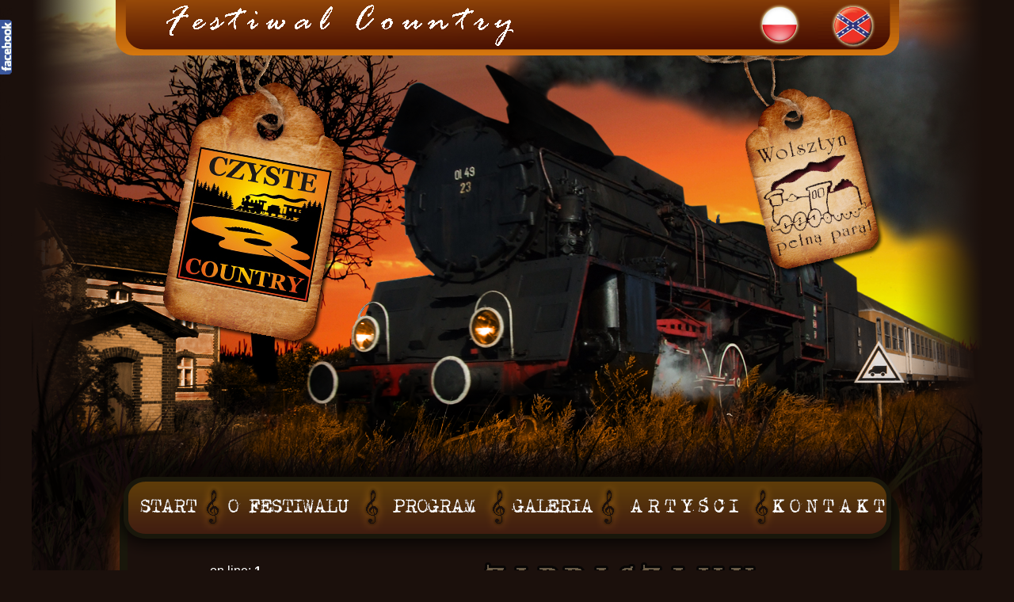

--- FILE ---
content_type: text/html
request_url: https://country.wolsztyn.pl/pl/artysci_122.html
body_size: 4744
content:
<?xml version="1.0" encoding="ISO-8859-2"?><!DOCTYPE html PUBLIC "-//W3C//DTD XHTML 1.0 Transitional//EN" "http://www.w3.org/TR/xhtml1/DTD/xhtml1-transitional.dtd">
<html xmlns="http://www.w3.org/1999/xhtml" xml:lang="pl">
<head>
<script type="text/javascript" src="js/tree.js"></script>
<script src="js/prototype.js" type="text/javascript"></script>
<script src="js/scriptaculous.js?load=effects,builder" type="text/javascript"></script>
<script src="js/lightbox.js" type="text/javascript"></script>
<link rel="stylesheet" href="css/lightbox.css" type="text/css" media="screen" />
<meta name="google-site-verification" content="DgkVvnLlg6C0d5pxtE6T5NGT07VoAWs25Ku7yzRJSN8" />
<meta http-equiv="Content-Type" content="text/html; charset=iso-8859-2" />
<meta http-equiv="Reply-to" content="" />
<meta name="Author" content="Country Wolsztyn" />
<meta name="Robots" content="ALL" />
<meta name="revisit-after" content="10" />
<link rel="shortcut icon" href="favicon.ico" />
<link rel="alternate" type="application/rss+xml" title="RSS" href="rss/kanal.php" />
<meta http-equiv="Content-Type" content="text/html; charset=ISO-8859-2" />
<meta name="Robots" content="INDEX,FOLLOW" />
<script type='text/javascript' src='https://ajax.googleapis.com/ajax/libs/jquery/1.6.2/jquery.min.js?ver=1.6.2'></script>
<meta name="Keywords" content="czyste, pure, country, festiwal, harley, motory, festival, music, riders, Lonstar, Wolsztyn" /><meta name="Description" content="XI Festiwal, 6-8 sierpnia 2021, August 6th - 8th" /><title>XI Festiwal, 6-8 sierpnia 2021, August 6th - 8th</title>
</head>
<style type="text/css">
body {
color:#fff;
font-family:arial;
}

a{
	color:yellow; text-decoration: none;
}
a:hover{  color:red; }
</style>
<style type="text/css">
.facebook{
        float:left;
        width:260px;
        height:600px;
        background: url("slider_fb_by_ml.png");
        display:block;
        left:-245px;
        padding:0;
        position:fixed;
        top:10px;
        z-index:10000;
    }
</style>

<script type="text/javascript">
    $(function (){
        $(".facebook").hover(function(){
            $(".facebook").stop(true, false).animate({left:"0"},"medium");
        },function(){
            $(".facebook").stop(true, false).animate({left:"-245"},"medium");
        },500);
    });
</script>
<div class="facebook">
<div style="color:#fff; padding:10px 2px 0 2px;">

<iframe src="//www.facebook.com/plugins/likebox.php?href=https%3A%2F%2Fwww.facebook.com%2Fczystecountry&amp;width=237&amp;height=570&amp;colorscheme=light&amp;show_faces=true&amp;header=true&amp;stream=false&amp;show_border=true&amp;appId=212633168785654" scrolling="no" frameborder="0" style="border:none; overflow:hidden; width:237px; height:570px;" allowTransparency="true"></iframe>

</div>
</div>



<body bgcolor="#1b100c" leftmargin="0" topmargin="0" marginwidth="0" marginheight="0">
<table id="Tabela_01" align="center" width="1201" height="1201" border="0" cellpadding="0" cellspacing="0">
	<tr>
		<td rowspan="4">
			<img src="images/country_01.png" width="106" height="598" alt=""></td>
		<td colspan="9">
			<img src="images/country_02.png" width="788" height="68" alt=""></td>
		<td colspan="2">
			<a href="https://country.wolsztyn.pl/pl/"><img style="border:0px;" src="images/country_03.png" width="98" height="68" alt=""></a></td>
		<td>
			<a href="https://country.wolsztyn.pl/en/home_104.html"><img style="border:0px;" src="images/country_04.gif" width="103" height="68" 
alt=""></a></td>
		<td colspan="2" rowspan="4">
			<img src="images/country_05.png" width="105" height="598" alt=""></td>
		<td>
			<img src="images/spacer.gif" width="1" height="68" alt=""></td>
	</tr>
	<tr>
		<td colspan="2" rowspan="3">
			<img src="images/country_06.png" width="48" height="530" alt=""></td>
		<td colspan="2" rowspan="2">
			<img src="images/country_07.png" width="234" height="364" alt=""></td>
		<td colspan="5" rowspan="3">
			<img src="images/country_08.png" width="506" height="530" alt=""></td>
		<td colspan="3">
			<img src="images/country_09.png" width="201" height="276" alt=""></td>
		<td>
			<img src="images/spacer.gif" width="1" height="276" alt=""></td>
	</tr>
	<tr>
		<td colspan="3" rowspan="2">
			<img src="images/country_10.png" width="201" height="254" alt=""></td>
		<td>
			<img src="images/spacer.gif" width="1" height="88" alt=""></td>
	</tr>
	<tr>
		<td colspan="2">
			<img src="images/country_11.png" width="234" height="166" alt=""></td>
		<td>
			<img src="images/spacer.gif" width="1" height="166" alt=""></td>
	</tr>
	<tr>
		<td rowspan="3">
			<img src="images/country_12.png" width="106" height="236" alt=""></td>
		<td colspan="3">

                   <a href="./"><img src="images/country_13.png" style="border:0px;" onmouseover="this.src='images/country_13a.png'" 
onmouseout="this.src='images/country_13.png'" /></a>



                  </td>
		<td colspan="3">
<a href="ofestiwalu_2.html"><img src="images/country_14.png" style="border:0px;" onmouseover="this.src='images/country_14a.png'" 
onmouseout="this.src='images/country_14.png'" /></a>
                  </td>
		<td>
               <a href="program_3.html"><img src="images/country_15.png" style="border:0px;" onmouseover="this.src='images/country_15a.png'" 
onmouseout="this.src='images/country_15.png'" /></a>
                  </td>
		<td>
                  <a href="galeria_4.html"><img src="images/country_16.png" style="border:0px;" 
onmouseover="this.src='images/country_16a.png'" onmouseout="this.src='images/country_16.png'" /></a>

                  </td>
		<td colspan="2">
                    <a href="artysci_122.html"><img src="images/country_17.png" style="border:0px;" 
onmouseover="this.src='images/country_17a.png'" onmouseout="this.src='images/country_17.png'" /></a>

                  </td>
		<td colspan="2">

                   <a href="kontakt_5.html"><img src="images/country_18.png" style="border:0px;" 
onmouseover="this.src='images/country_18a.png'" onmouseout="this.src='images/country_18.png'" /></a>
                  </td>
		<td colspan="2">
			<img src="images/country_19.png" width="105" height="96" alt=""></td>
		<td>
			<img src="images/spacer.gif" width="1" height="96" alt=""></td>
	</tr>
	<tr>
		<td colspan="5" style="background-image: url(images/country_20.gif);">
			<div style="text-align:center">on line: <b>1</b></div></td>
		<td colspan="8" rowspan="2">
			<img src="images/country_21.png" width="723" height="140" alt=""></td>
		
            		

            <td rowspan="2"  style="background-image: url(images/country_22.png);">

			</td>
		<td>
			<img src="images/spacer.gif" width="1" height="54" alt=""></td>
	</tr>
	<tr>
		<td colspan="5" valign="top" style="background-image: url(images/country_23.png);">
			<div style="padding-top:23px; text-align:center">Organizatorzy</div>





                  </td>
		<td>
			<img src="images/spacer.gif" width="1" height="86" alt=""></td>
	</tr>
	<tr valign="top">
		<td colspan="2" rowspan="3" style="background-image: url(images/country_24.png);">
		
		
			</td>

            <td colspan="4" style="background-image: url(images/country_25.png); background-repeat:repeat-x;">
		

             		<div style="text-align:center">Burmistrz Wolsztyna<br /></div>

                               	<div style="text-align:center; background-image: url(images/country_27.png); "><a href="http://www.wolsztyn.pl"><img
style="border:0px;" src="images/herb.png" width="120" alt="wolsztyn" /></a><br /><br />
<br /><a href="http://www.domkulturywolsztyn.pl"><img
style="border:0px;" src="images/wdk.jpg" width="140" alt="wdk" /></a> <br /><br /><br />
<a href="http://www.artmega.com.pl"><img style="border:0px;" src="../foto/ligma_mini.png" width="240" alt="ligma" /></a><br /><br />

<img style="border:0px;" src="images/logo_ok.png" width="160" alt="ligma" /><br /><br />


<a href="http://www.facebook.com/michaellonstar"><img
style="border:0px;" src="images/logo_lonstar.png" width="140px" alt="logo lonstar" /></a><br /><br /><br /> <br /><a
href="http://www.myspace.com/czystecountry"><img style="border:0px;" title="myspace" src="images/myspace-logo.png" width="60" height=60"
alt="myspace" /></a>&nbsp;&nbsp;<a href="http://www.facebook.com/czystecountry"><img style="border:0px;" title="facebook"
src="images/facebook-logo.png" width="60" height="60" alt="facebook" /></a>&nbsp;&nbsp;<br /><br /> <a href="transmisja_109.html"><img
style="border:0px;" src="images/transmisjapl.gif" width="240" alt="transmisja" /></a> <br /><br /><a href="media_101.html"><img
style="border:0px;" src="images/tv.gif" width="200" height="133" alt="media" /></a> <br /><br /><a href="sponsors_103.html"><img
src="images/sponsorzy.gif" style="border:0px;" width="248" height="71" /></a><br /><br /> <a href="partnerzy_105.html"><img
src="images/partnerzy.gif" style="border:0px;" width="248" height="71" /></a><br /><br /> <a href="noclegi_106.html"><img
src="images/noclegi.gif" style="border:0px;" width="248" height="71" /></a></div><img src="images/country_28.png" width="286" height="54"
alt="">



            </td>
		<td colspan="9" rowspan="3"  valign="top" style="background-image: url(images/country_26.png);">
			<div style="width:660px;">



<div style="text-align:center">

<iframe width="550px" height="150px" frameBorder="0"  marginwidth="0px" marginheight="0px" scrolling="no" src="../slider2/index.php"></iframe>

<br /> <br />
</div>


                  <div style="text-align: center;"><span style="font-family: comic sans ms;"><span style="font-family: trebuchet ms, geneva; font-size: small;"><span style="font-family: trebuchet ms, geneva; font-size: small;"><span style="font-size: large;"><strong><span style="font-family: courier new, courier;">przejdź do nowej strony:&nbsp;<a title="Festiwal Czyste Country" href="https://festiwalczystecountry.pl/">https://festiwalczystecountry.pl/</a></span></strong></span></span></span></span></div>
<p style="text-align: center;"><span style="font-family: trebuchet ms, geneva; font-size: small;"><img style="display: block; margin-left: auto; margin-right: auto;" src="../foto/linia.png" alt="" /></span></p>
<p style="text-align: center;">&nbsp;</p>
<p style="text-align: center;"><span style="font-family: trebuchet ms, geneva; font-size: small;"><span style="font-family: trebuchet ms, geneva; font-size: small;"><span style="font-size: large;"><strong><span style="font-family: courier new, courier;"><span style="font-size: x-large;">! INFORMACJE ARCHIWALNE !</span> <br /></span></strong></span></span></span></p>
<p style="text-align: center;">&nbsp;</p>
<p style="text-align: center;"><span style="font-family: trebuchet ms, geneva; font-size: small;"><span style="font-size: large;"><strong><span style="font-family: courier new, courier;">&nbsp;<img src="../foto/linia.png" alt="" width="400" height="11" /></span></strong></span></span></p>
<p style="text-align: center;"><span style="font-size: large;"><strong><span style="font-family: courier new, courier; font-size: x-large;">ARTYŚCI XI FESTIWALU "CZYSTE COUNTRY"</span></strong><br /></span></p>
<p style="text-align: center;"><em><span style="font-size: large;"><strong><span style="font-family: courier new, courier; font-size: x-large;"><span style="font-size: large;">PREZENTACJA ARTYST&Oacute;W JEST AKTUALIZOWANA NA BIEŻĄCO </span></span></strong></span></em></p>
<p style="text-align: center;"><span style="font-size: large;"><strong><span style="font-family: courier new, courier; font-size: x-large;"><em><span style="font-size: large;">W TAKIEJ SAMEJ KOLEJNOŚCI JAK NA FACEBOOKU I INSTAGRAMIE!</span></em><br /></span></strong></span></p>
<table style="width: 600px;" border="0" cellspacing="3" align="center">
<tbody>
<tr>
<td style="text-align: center;"><a href="../foto/09mikusek.jpg" rel="lightbox" title="Czyste Country"><img width="183" src="../foto/09mikusek.jpg" style="border:0;" alt="Czyste Country" /></a></td>
<td style="text-align: center;"><a href="../foto/09mikusekB.jpg" rel="lightbox" title="Czyste Country"><img width="183" src="../foto/09mikusekB.jpg" style="border:0;" alt="Czyste Country" /></a></td>
</tr>
<tr>
<td style="text-align: center;">&nbsp;<a href="../foto/08blueground.jpg" rel="lightbox" title="Czyste Country"><img width="183" src="../foto/08blueground.jpg" style="border:0;" alt="Czyste Country" /></a></td>
<td style="text-align: center;"><a href="../foto/08bluegroundB.jpg" rel="lightbox" title="Czyste Country"><img width="183" src="../foto/08bluegroundB.jpg" style="border:0;" alt="Czyste Country" /></a></td>
</tr>
<tr>
<td style="text-align: center;">&nbsp;<a href="../foto/01coloradoA.jpg" rel="lightbox" title="Czyste Country"><img width="183" src="../foto/01coloradoA.jpg" style="border:0;" alt="Czyste Country" /></a></td>
<td style="text-align: center;">&nbsp;<a href="../foto/01coloradoBa.jpg" rel="lightbox" title="Czyste Country"><img width="183" src="../foto/01coloradoBa.jpg" style="border:0;" alt="Czyste Country" /></a></td>
</tr>
<tr>
<td style="text-align: center;">&nbsp;<a href="../foto/03grupa.jpg" rel="lightbox" title="Czyste Country"><img width="183" src="../foto/03grupa.jpg" style="border:0;" alt="Czyste Country" /></a></td>
<td style="text-align: center;"><a href="../foto/03grupaB.jpg" rel="lightbox" title="Czyste Country"><img width="183" src="../foto/03grupaB.jpg" style="border:0;" alt="Czyste Country" /></a></td>
</tr>
<tr>
<td style="text-align: center;"><a href="../foto/06box.jpg" rel="lightbox" title="Czyste Country"><img width="183" src="../foto/06box.jpg" style="border:0;" alt="Czyste Country" /></a>&nbsp;</td>
<td style="text-align: center;"><a href="../foto/06boxB.jpg" rel="lightbox" title="Czyste Country"><img width="183" src="../foto/06boxB.jpg" style="border:0;" alt="Czyste Country" /></a></td>
</tr>
<tr>
<td style="text-align: center;"><a href="../foto/02alabama.jpg" rel="lightbox" title="Czyste Country"><img width="183" src="../foto/02alabama.jpg" style="border:0;" alt="Czyste Country" /></a></td>
<td style="text-align: center;">&nbsp;<a href="../foto/02alabamaB.jpg" rel="lightbox" title="Czyste Country"><img width="183" src="../foto/02alabamaB.jpg" style="border:0;" alt="Czyste Country" /></a></td>
</tr>
<tr>
<td style="text-align: center;">&nbsp;&nbsp; <a href="../foto/07wheels.jpg" rel="lightbox" title="Czyste Country"><img width="183" src="../foto/07wheels.jpg" style="border:0;" alt="Czyste Country" /></a></td>
<td style="text-align: center;">&nbsp;&nbsp;<a href="../foto/07wheelsB.jpg" rel="lightbox" title="Czyste Country"><img width="183" src="../foto/07wheelsB.jpg" style="border:0;" alt="Czyste Country" /></a></td>
</tr>
<tr>
<td style="text-align: justify;">&nbsp;</td>
<td>&nbsp;</td>
</tr>
<tr>
<td style="text-align: justify;">&nbsp;</td>
<td>&nbsp;</td>
</tr>
<tr>
<td>&nbsp;</td>
<td style="text-align: justify;">&nbsp;</td>
</tr>
<tr>
<td style="text-align: justify;">&nbsp;</td>
<td style="text-align: justify;">&nbsp;</td>
</tr>
</tbody>
</table>
<p style="text-align: center;"><span style="font-size: large;"><img src="../foto/linia.png" alt="" /></span></p>
<p style="text-align: center;"><span style="font-size: large;"><span style="font-size: x-large;"><strong><span style="font-family: courier new, courier;">KRONIKA ARTYSTYCZNA</span></strong></span><br /></span></p>
<p style="text-align: center;">&nbsp;<span style="font-size: large;"><img src="../foto/linia.png" alt="" /></span></p>
<p style="text-align: left;"><span style="font-size: large;"><span style="font-size: large;"><span style="font-size: large;"><span style="font-size: large;"><span style="font-size: large;"><a href="../pl/2018artists_134.html"><strong><span style="font-family: trebuchet ms, geneva; font-size: large;">IX FESTIWAL "CZYSTE COUNTRY" - 2018</span></strong></a></span></span></span></span></span></p>
<p><span style="font-size: medium;"><span style="font-family: trebuchet ms, geneva;">HIGHLIGHTS: Michael Peterson (USA), Mr Jay (FR), Arly Karlsen &amp; Sons (NO), </span></span></p>
<p><span style="font-size: large;"><span style="font-size: medium;"><span style="font-family: trebuchet ms, geneva;">Michael Lonstar "40 Lat Marzeń i Countrowersji" (PL)</span></span><br /></span></p>
<p style="text-align: center;"><span style="font-size: large;"><img src="../foto/linia.png" alt="" /></span></p>
<p style="text-align: left;"><span style="font-size: large;"><span style="font-size: large;"><span style="font-size: large;"><span style="font-size: large;"><span style="font-size: large;"><a href="../pl/2015artists_133.html"><strong><span style="font-family: trebuchet ms, geneva; font-size: large;">VIII FESTIWAL "CZYSTE COUNTRY" - 2017</span></strong></a></span></span></span></span></span></p>
<p style="text-align: left;"><span style="font-size: medium;"><span style="font-family: trebuchet ms, geneva;">HIGHLIGHTS: Mark Powell (USA), Kevin Buckley (FR), Blueground &amp; Klara (CZ), </span></span></p>
<p style="text-align: left;"><span style="font-size: medium;"><span style="font-family: trebuchet ms, geneva;">XXV-lecie Colorado Band (PL)</span><strong><span style="font-family: trebuchet ms, geneva;"><br /></span></strong></span></p>
<p style="text-align: center;"><span style="font-size: large;"><img src="../foto/linia.png" alt="" /></span></p>
<p style="text-align: left;"><span style="font-size: large;"><span style="font-size: large;"><span style="font-size: large;"><span style="font-size: large;"><span style="font-size: large;"><a href="../pl/2015artists_132.html"><strong><span style="font-family: trebuchet ms, geneva; font-size: large;">VII FESTIWAL "CZYSTE COUNTRY" - 2016</span></strong></a></span></span></span></span></span></p>
<p style="text-align: left;"><span style="font-size: large;"><span style="font-size: large;"><span style="font-size: large;"><span style="font-size: large;"><span style="font-size: large;"><span style="font-family: trebuchet ms, geneva; font-size: large;"><span style="font-size: medium;"><span style="font-family: trebuchet ms, geneva;">HIGHLIGHTS: "George Hamilton IV Tribute Show", George Hamilton V (USA), </span></span></span></span></span></span></span></span></p>
<p style="text-align: left;"><span style="font-size: large;"><span style="font-size: large;"><span style="font-size: large;"><span style="font-size: large;"><span style="font-size: large;"><span style="font-family: trebuchet ms, geneva; font-size: large;"><span style="font-size: medium;"><span style="font-family: trebuchet ms, geneva;">Michael Lonstar (PL)</span></span></span><strong><span style="font-family: trebuchet ms, geneva; font-size: large;"><span style="font-size: medium;"><span style="font-family: trebuchet ms, geneva;"><br /></span></span></span></strong></span></span></span></span></span></p>
<p style="text-align: center;"><span style="font-size: large;"><img src="../foto/linia.png" alt="" /></span></p>
<p style="text-align: left;"><span style="font-size: large;"><span style="font-size: large;"><span style="font-size: large;"><span style="font-size: large;"><a href="../pl/2015artists_131.html"><strong><span style="font-family: trebuchet ms, geneva; font-size: large;">VI FESTIWAL "CZYSTE COUNTRY" - 2015</span></strong></a></span></span></span></span></p>
<p style="text-align: left;"><span style="font-size: large;"><span style="font-size: large;"><span style="font-size: large;"><span style="font-size: large;"><span style="font-family: trebuchet ms, geneva; font-size: large;"><span style="font-size: medium;"><span style="font-family: trebuchet ms, geneva;">HIGHLIGHTS: Wayne Law (AU), G.Thomas (NO), The European Highwaymen (NO/PL), </span></span></span></span></span></span></span></p>
<p style="text-align: left;"><span style="font-size: large;"><span style="font-size: large;"><span style="font-size: large;"><span style="font-size: large;"><span style="font-size: large;"><span style="font-size: large;"><span style="font-family: trebuchet ms, geneva; font-size: large;"><span style="font-size: large;"><span style="font-size: large;"><span style="font-family: trebuchet ms, geneva; font-size: large;"><span style="font-size: medium;"><span style="font-family: trebuchet ms, geneva;"><span style="font-size: large;"><span style="font-size: large; font-family: trebuchet ms, geneva;"><span style="font-size: large;"><span style="font-size: large;"><span style="font-size: large;"><span style="font-size: large;"><span style="font-size: large;"><span style="font-size: large;"><span style="font-size: large;"><span style="font-size: large;"><span style="font-size: medium;">Allan Miku&scaron;ek (SK)</span></span></span></span></span></span></span></span></span></span></span></span></span></span></span></span></span></span></span><strong><span style="font-family: trebuchet ms, geneva; font-size: large;"><span style="font-size: medium;"><span style="font-family: trebuchet ms, geneva;"><br /></span></span></span></strong></span></span></span></span></p>
<p style="text-align: center;"><span style="font-size: large;"><img src="../foto/linia.png" alt="" /></span></p>
<p style="text-align: left;"><span style="font-size: large;"><span style="font-size: large;"><span style="font-size: large;"><a href="../pl/2014artists_130.html"><strong><span style="font-family: trebuchet ms, geneva; font-size: large;">V FESTIWAL "CZYSTE COUNTRY" - 2014</span></strong></a></span></span></span></p>
<p style="text-align: left;"><span style="font-size: large;"><span style="font-size: large;"><span style="font-size: large;"><span style="font-family: trebuchet ms, geneva; font-size: large;"><span style="font-size: medium;"><span style="font-family: trebuchet ms, geneva;">HIGHLIGHTS: Daniel T Coates (USA), Arly Karlsen &amp; Sons (NO), Blueground &amp; Klara (CZ)</span></span></span><strong><span style="font-family: trebuchet ms, geneva; font-size: large;"><span style="font-size: medium;"><span style="font-family: trebuchet ms, geneva;"><br /></span></span></span></strong></span></span></span></p>
<p style="text-align: center;"><span style="font-size: large;"><img src="../foto/linia.png" alt="" /></span></p>
<p style="text-align: left;"><span style="font-size: large;"><span style="font-size: large;"><a href="../pl/2013artists_129.html"><strong><span style="font-family: trebuchet ms, geneva; font-size: large;">IV FESTIWAL "CZYSTE COUNTRY" - 2013</span></strong></a></span></span></p>
<p style="text-align: left;"><span style="font-size: large;"><span style="font-size: large;"><span style="font-family: trebuchet ms, geneva; font-size: large;"><span style="font-size: medium;"><span style="font-family: trebuchet ms, geneva;">HIGHLIGHTS: Billy Yates (USA), Buddy Jewell (USA), Savannah (NL), <span style="font-size: large;"><span style="font-size: large;"><span style="font-family: trebuchet ms, geneva; font-size: large;"><span style="font-size: large;"><span style="font-size: large;"><span style="font-family: trebuchet ms, geneva; font-size: large;"><span style="font-size: medium;"><span style="font-family: trebuchet ms, geneva;"><span style="font-size: large;"><span style="font-size: large; font-family: trebuchet ms, geneva;"><span style="font-size: large;"><span style="font-size: large;"><span style="font-size: large;"><span style="font-size: large;"><span style="font-size: large;"><span style="font-size: large;"><span style="font-size: large;"><span style="font-size: large;"><span style="font-size: medium;">Allan Miku&scaron;ek (SK)</span></span></span></span></span></span></span></span></span></span></span></span></span></span></span></span></span></span></span>, Texas Heat (GER)</span></span></span><strong><span style="font-family: trebuchet ms, geneva; font-size: large;"><span style="font-size: medium;"><span style="font-family: trebuchet ms, geneva;"><br /></span></span></span></strong></span></span></p>
<p style="text-align: center;"><span style="font-size: large;"><img src="../foto/linia.png" alt="" /></span></p>
<p style="text-align: left;"><span style="font-size: large;"><a href="../pl/2012artists_128.html"><strong><span style="font-family: trebuchet ms, geneva; font-size: large;">III FESTIWAL "CZYSTE COUNTRY" - 2012</span></strong></a><br /></span></p>
<p style="text-align: left;"><span style="font-size: large;"><span style="font-family: trebuchet ms, geneva; font-size: large;"><span style="font-size: medium;"><span style="font-family: trebuchet ms, geneva;">HIGHLIGHTS: Ray Scott (USA), George Hamilton IV (USA), George Hamilton V (USA), </span></span></span></span></p>
<p style="text-align: left;"><span style="font-size: large;"><span style="font-family: trebuchet ms, geneva; font-size: large;"><span style="font-size: medium;"><span style="font-family: trebuchet ms, geneva;"><span style="font-size: large;"><span style="font-size: large;"><span style="font-family: trebuchet ms, geneva; font-size: large;"><span style="font-size: large;"><span style="font-size: large;"><span style="font-family: trebuchet ms, geneva; font-size: large;"><span style="font-size: medium;"><span style="font-family: trebuchet ms, geneva;"><span style="font-size: large;"><span style="font-size: large; font-family: trebuchet ms, geneva;"><span style="font-size: large;"><span style="font-size: large;"><span style="font-size: large;"><span style="font-size: large;"><span style="font-size: large;"><span style="font-size: large;"><span style="font-size: large;"><span style="font-size: large;"><span style="font-size: medium;">Allan Miku&scaron;ek (SK)</span></span></span></span></span></span></span></span></span></span></span></span></span></span></span></span></span></span></span>, Vixva (LT)</span></span></span><strong><span style="font-family: trebuchet ms, geneva; font-size: large;"><span style="font-size: medium;"><span style="font-family: trebuchet ms, geneva;"><br /></span></span></span></strong></span></p>
<p style="text-align: center;"><span style="font-size: large;"><img src="../foto/linia.png" alt="" /></span></p>
<p style="text-align: left;"><a href="../pl/2011artists_127.html"><strong><span style="font-family: trebuchet ms, geneva; font-size: large;">II FESTIWAL "CZYSTE COUNTRY" - 2011</span></strong></a></p>
<p style="text-align: left;"><span style="font-family: trebuchet ms, geneva; font-size: large;"><span style="font-size: medium;"><span style="font-family: trebuchet ms, geneva;">HIGHLIGHTS: Billy Yates (USA), Georgette Jones (USA), Savannah (NL), Rebel Bunch (GER)</span></span></span><strong><span style="font-family: trebuchet ms, geneva; font-size: large;"><span style="font-size: medium;"><span style="font-family: trebuchet ms, geneva;"><br /></span></span></span></strong></p>
<p style="text-align: center;"><span style="font-size: large;"><img src="../foto/linia.png" alt="" /></span></p>
<p><a href="../pl/2010artists_125.html"><strong><span style="font-family: trebuchet ms, geneva; font-size: large;"><strong><span style="font-family: trebuchet ms, geneva; font-size: large;">I FESTIWAL "CZYSTE COUNTRY" - 2010</span></strong></span></strong></a></p>
<p><span style="font-family: trebuchet ms, geneva; font-size: large;"><span style="font-family: trebuchet ms, geneva; font-size: large;"><span style="font-size: medium;"><span style="font-family: trebuchet ms, geneva;">HIGHLIGHTS: Michelle Conner (USA), Texas Heat (GER), Vixva (LT), Karen McDawn (AT)</span></span></span></span><strong><span style="font-family: trebuchet ms, geneva; font-size: large;"><strong><span style="font-family: trebuchet ms, geneva; font-size: large;"><span style="font-size: medium;"><span style="font-family: trebuchet ms, geneva;"><br /></span></span></span></strong></span></strong></p> </div></td>
		<td>
			<img src="images/spacer.gif" width="1" height="64" alt=""></td>
	</tr>
	<tr>
		<td colspan="4"valign="top">
		
		<td>
			<img src="images/spacer.gif" width="1" height="130" alt=""></td>
	</tr>
	<tr>
		<td colspan="4">
			</td>
		<td>
			<img src="images/spacer.gif" width="1" height="54" alt=""></td>
	</tr>
	<tr>
		<td colspan="15">
			<img src="images/country_29.png" width="1200" height="18" alt=""></td>
		<td>
			<img src="images/spacer.gif" width="1" height="18" alt=""></td>
	</tr>
	<tr>
		<td colspan="15">
			<img src="images/country_30.png" width="1200" height="74" alt=""></td>
		<td>
			<img src="images/spacer.gif" width="1" height="74" alt=""></td>
	</tr>
	<tr>
		<td colspan="15">
			<img src="images/country_31.png" width="1200" height="26" alt=""></td>
		<td>
			<img src="images/spacer.gif" width="1" height="26" alt=""></td>
	</tr>
	<tr>
		<td>
			<img src="images/spacer.gif" width="106" height="1" alt=""></td>
		<td>
			<img src="images/spacer.gif" width="18" height="1" alt=""></td>
		<td>
			<img src="images/spacer.gif" width="30" height="1" alt=""></td>
		<td>
			<img src="images/spacer.gif" width="76" height="1" alt=""></td>
		<td>
			<img src="images/spacer.gif" width="158" height="1" alt=""></td>
		<td>
			<img src="images/spacer.gif" width="22" height="1" alt=""></td>
		<td>
			<img src="images/spacer.gif" width="20" height="1" alt=""></td>
		<td>
			<img src="images/spacer.gif" width="160" height="1" alt=""></td>
		<td>
			<img src="images/spacer.gif" width="140" height="1" alt=""></td>
		<td>
			<img src="images/spacer.gif" width="164" height="1" alt=""></td>
		<td>
			<img src="images/spacer.gif" width="28" height="1" alt=""></td>
		<td>
			<img src="images/spacer.gif" width="70" height="1" alt=""></td>
		<td>
			<img src="images/spacer.gif" width="103" height="1" alt=""></td>
		<td>
			<img src="images/spacer.gif" width="38" height="1" alt=""></td>
		<td>
			<img src="images/spacer.gif" width="67" height="1" alt=""></td>
		<td></td>
	</tr>
</table>

<div style="text-align:center; font-size:12px;">
Wszystkie prawa zastrzeżone UM Wolsztyn &copy; 2010 - 2026. www.country.wolsztyn.pl. Projekt strony: <a
href="http://www.presstu.pl">PRESSTU.PL</a><br />

Zezwala się na wykorzystywanie i publikowanie materiałów zamieszczonych na stronie pod warunkiem podania źródła ich pochodzenia 
(www.country.wolsztyn.pl)
</div> <br />

<div style="text-align:center; font-size:12px;">
<!-- stat.4u.pl NiE KaSoWaC -->
<a href="https://stat.net.pl/?countrywolsztyn"><img style="border: 0px;" src="https://stat.net.pl/s4u.gif" alt="stat4u" /></a>
 <script type="text/javascript">
 <!--
 function s4upl() { return "";}
 //-->
 </script>
 <script type="text/javascript" src="https://stat.net.pl/s.js?countrywolsztyn"></script>
 <script type="text/javascript">
 <!--
 s4uext=s4upl();
 document.write("<img src=\"https://stat.net.pl/cgi-bin/s.cgi?i=countrywolsztyn"+s4uext+"\" width=1 height=1>")
 //-->
 </script>
 <noscript><p><img style="border: 0px;" src="https://stat.net.pl/cgi-bin/s.cgi?i=countrywolsztyn&amp;r=ns" width="1" height="1" alt="stat4u" /></p></noscript>
 <!-- stat.4u.pl KoNiEc --></div>


<!-- End ImageReady Slices -->
</body>
</html>


--- FILE ---
content_type: text/html
request_url: https://country.wolsztyn.pl/slider2/index.php
body_size: 935
content:
<!DOCTYPE html PUBLIC "-//W3C//DTD XHTML 1.0 Transitional//EN" "http://www.w3.org/TR/xhtml1/DTD/xhtml1-transitional.dtd">
<html xmlns="http://www.w3.org/1999/xhtml">
<head>
	<title>Easy Slider jQuery Plugin Demo</title>
	<meta http-equiv="content-type" content="text/html;charset=UTF-8" />    
	<script type="text/javascript" src="js/jquery.js"></script>
	<script type="text/javascript" src="js/easySlider1.5.js"></script>
	<script type="text/javascript">
		$(document).ready(function(){	
			$("#slider").easySlider({
				auto: true,
				continuous: true 
			});
		});	
	</script>
	
<style type="text/css">

	h1{
		font-size:180%;
		font-weight:normal;
		margin:0;
		padding:20px;
		}
	h2{
		font-size:160%;
		font-weight:normal;
		}	
	h3{
		font-size:140%;
		font-weight:normal;
		}	
	img{border:none;}
	pre{
		display:block;
		font:12px "Courier New", Courier, monospace;
		padding:10px;
		border:1px solid #1b100c;
		background:#1b100c;	
		margin:.5em 0;
		width:550px;
		}	
			
    /* image replacement */
        .graphic, #prevBtn, #nextBtn{
            margin:0;
            padding:0;
            display:block;
            overflow:hidden;
            text-indent:-8000px;
            }
    /* // image replacement */
			

	#container{	
		margin:0 auto;
		position:relative;
		text-align:left;
		width:550px;
		background:#1b100c;		
		margin-bottom:2em;
		}	
	#header{
		height:144px;
		background:#1b100c;
		color:#1b100c;
		}				
	#content{
		position:relative;
		}			

/* Easy Slider */

	#slider{}	
	#slider ul, #slider li{
		margin:0;
		padding:0;
		list-style:none;
		}
	#slider li{ 
		/* 
			define width and height of list item (slide)
			entire slider area will adjust according to the parameters provided here
		*/ 
		width:550px;
		height:150px;
		overflow:hidden; 
		}	
									

/* // Easy Slider */

</style>	
	
</head>
<body>

<div id="container">


	<div id="content">
	
		<div id="slider">
			<ul>	

                </ul>
</div>
			
	
</body>
</html>


--- FILE ---
content_type: application/javascript
request_url: https://country.wolsztyn.pl/pl/js/tree.js
body_size: 657
content:
/**
 * @author Sławomir Kokłowski {@link http://www.kurshtml.boo.pl}
 * @copyright NIE usuwaj tego komentarza! (Do NOT remove this comment!)
 */

function Tree(id)
{
	this.id = id;
	
	this.click = function ()
	{
		for (var i = 0, el_node; i < this.parentNode.childNodes.length; i++)
		{
			el_node = this.parentNode.childNodes.item(i)
			if (el_node.nodeName.toLowerCase() == 'ul')
			{
				el_node.style.display = el_node.style.display == 'none' ? 'block' : 'none';
				this.parentNode.className = this.parentNode.className.replace(/(^| +)(opened|closed)( +|$)/g, ' ') + ' ' + (el_node.style.display == 'none' ? 'closed' : 'opened');
				return;
			}
		}
	}
	
	this.start = function (el)
	{
		for (var i = 0, el_node; i < el.childNodes.length; i++)
		{
			el_node = el.childNodes.item(i);
			if (el_node.nodeName.toLowerCase() == 'a')
			{
				el_node.onclick = this.click;
				for (var j = 0; j < el_node.parentNode.childNodes.length; j++)
				{
					if (el_node.parentNode.childNodes.item(j).nodeName.toLowerCase() == 'ul')
					{
						el_node.parentNode.className += ' closed';
						el_node.className = (el_node.className ? el_node.className + ' ' : '') + 'folder';
						break;
					}
					if (el_node.parentNode.childNodes.item(j).nodeName.toLowerCase() == 'li') break;
				}
				if (el_node.href && unescape(el_node.href) == unescape(window.location.href))
				{
					el_node.className = 'active';
					var el_parentNode = el_node;
					do
					{
						el_parentNode = el_parentNode.parentNode;
						if (el_parentNode.nodeName.toLowerCase() == 'ul')
						{
							el_parentNode.style.display = 'block';
							if (document.getElementById(this.id) != el_parentNode) el_parentNode.parentNode.className = el_parentNode.parentNode.className.replace(/(^| +)(opened|closed)( +|$)/g, ' ') + ' opened';
						}
					}
					while (document.getElementById(this.id) != el_parentNode)
				}
			}
			else if (el_node.nodeName.toLowerCase() == 'ul') el_node.style.display = 'none';
			this.start(el_node);
		}
	}
	
	if (document.getElementById && document.childNodes) this.start(document.getElementById(this.id));
}